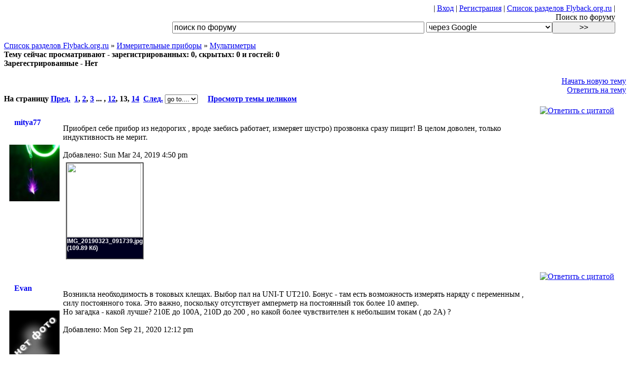

--- FILE ---
content_type: text/html; charset=cp1251
request_url: http://flyback.org.ru/viewtopic.php?t=5601&start=300&sid=86978382685d478c5a534f93d6974897
body_size: 11595
content:
<!DOCTYPE HTML PUBLIC "-//W3C//DTD HTML 4.01 Transitional//EN">
<html dir="ltr">
<head>
<meta http-equiv="Content-Type" content="text/html; charset=windows-1251">
<meta http-equiv="Content-Style-Type" content="text/css">
<meta http-equiv="Cache-Control" content="no-cache">
<link rel='shortcut icon' href='http://flyback.org.ru/favicon.ico' type='image/xicon' />
<script type="text/javascript" src="./templates/default/board.js"></script>


<link rel="top" href="./index.php?sid=5c0d3afa790a83316e7900dd73e826cb" title="Список разделов Flyback.org.ru" />
<link rel="search" href="./search.php?sid=5c0d3afa790a83316e7900dd73e826cb" title="Поиск" />
<link rel="help" href="./faq.php?sid=5c0d3afa790a83316e7900dd73e826cb" title="FAQ" />
<link rel="author" href="./memberlist.php?sid=5c0d3afa790a83316e7900dd73e826cb" title="Пользователи" />
<link rel="prev" href="viewtopic.php?t=5601&amp;view=previous&amp;sid=8e348b08c0117f6524bff0abffa351a1" title="Предыдущая тема" />
<link rel="next" href="viewtopic.php?t=5601&amp;view=next&amp;sid=8e348b08c0117f6524bff0abffa351a1" title="Следующая тема" />
<link rel="up" href="viewforum.php?f=39&amp;sid=8e348b08c0117f6524bff0abffa351a1" title="Измерительные приборы" />
<link rel="chapter forum" href="viewforum.php?f=27&amp;sid=8e348b08c0117f6524bff0abffa351a1" title="Схемы" />
<link rel="chapter forum" href="viewforum.php?f=28&amp;sid=8e348b08c0117f6524bff0abffa351a1" title="WIKI" />
<link rel="chapter forum" href="viewforum.php?f=31&amp;sid=8e348b08c0117f6524bff0abffa351a1" title="Книги" />
<link rel="chapter forum" href="viewforum.php?f=33&amp;sid=8e348b08c0117f6524bff0abffa351a1" title="Программы" />
<link rel="chapter forum" href="viewforum.php?f=11&amp;sid=8e348b08c0117f6524bff0abffa351a1" title="Flyback.org.ru" />
<link rel="chapter forum" href="viewforum.php?f=14&amp;sid=8e348b08c0117f6524bff0abffa351a1" title="Сайты пользователей" />
<link rel="chapter forum" href="viewforum.php?f=29&amp;sid=8e348b08c0117f6524bff0abffa351a1" title="Наши встречи" />
<link rel="chapter forum" href="viewforum.php?f=8&amp;sid=8e348b08c0117f6524bff0abffa351a1" title="<b>SGTC</b> Spark Gap Tesla Coil" />
<link rel="chapter forum" href="viewforum.php?f=9&amp;sid=8e348b08c0117f6524bff0abffa351a1" title="<b>SSTC</b> Solid State Tesla Coil" />
<link rel="chapter forum" href="viewforum.php?f=12&amp;sid=8e348b08c0117f6524bff0abffa351a1" title="<b>VTTC</b> Vacuum Tube Tesla Coil" />
<link rel="chapter forum" href="viewforum.php?f=25&amp;sid=8e348b08c0117f6524bff0abffa351a1" title="Прочие виды катушек (OLTC, MARX-based TC и т.п.)" />
<link rel="chapter forum" href="viewforum.php?f=19&amp;sid=8e348b08c0117f6524bff0abffa351a1" title="Ламповые преобразователи" />
<link rel="chapter forum" href="viewforum.php?f=3&amp;sid=8e348b08c0117f6524bff0abffa351a1" title="Мостовые транзисторные преобразователи" />
<link rel="chapter forum" href="viewforum.php?f=21&amp;sid=8e348b08c0117f6524bff0abffa351a1" title="Полумостовые схемы" />
<link rel="chapter forum" href="viewforum.php?f=22&amp;sid=8e348b08c0117f6524bff0abffa351a1" title="Двухтактные транзисторные преобразователи" />
<link rel="chapter forum" href="viewforum.php?f=23&amp;sid=8e348b08c0117f6524bff0abffa351a1" title="Однотактные и автогенераторные схемы" />
<link rel="chapter forum" href="viewforum.php?f=20&amp;sid=8e348b08c0117f6524bff0abffa351a1" title="Импульсные DC девайсы" />
<link rel="chapter forum" href="viewforum.php?f=24&amp;sid=8e348b08c0117f6524bff0abffa351a1" title="Компоненты схем и общие вопросы построения трансформаторных hv-источников" />
<link rel="chapter forum" href="viewforum.php?f=35&amp;sid=8e348b08c0117f6524bff0abffa351a1" title="Электромагнитные девайсы" />
<link rel="chapter forum" href="viewforum.php?f=36&amp;sid=8e348b08c0117f6524bff0abffa351a1" title="Оптика" />
<link rel="chapter forum" href="viewforum.php?f=37&amp;sid=8e348b08c0117f6524bff0abffa351a1" title="Ионизирующие излучения" />
<link rel="chapter forum" href="viewforum.php?f=34&amp;sid=8e348b08c0117f6524bff0abffa351a1" title="ТЕХНИКА БЕЗОПАСНОСТИ" />
<link rel="chapter forum" href="viewforum.php?f=26&amp;sid=8e348b08c0117f6524bff0abffa351a1" title="Учебная часть им. тов. Чайникова" />
<link rel="chapter forum" href="viewforum.php?f=7&amp;sid=8e348b08c0117f6524bff0abffa351a1" title="Плазма, разряды, искры" />
<link rel="chapter forum" href="viewforum.php?f=10&amp;sid=8e348b08c0117f6524bff0abffa351a1" title="Практическое применение HV" />
<link rel="chapter forum" href="viewforum.php?f=13&amp;sid=8e348b08c0117f6524bff0abffa351a1" title="Мат. каф." />
<link rel="chapter forum" href="viewforum.php?f=1&amp;sid=8e348b08c0117f6524bff0abffa351a1" title="Детали" />
<link rel="chapter forum" href="viewforum.php?f=38&amp;sid=8e348b08c0117f6524bff0abffa351a1" title="Технологии" />
<link rel="chapter forum" href="viewforum.php?f=39&amp;sid=8e348b08c0117f6524bff0abffa351a1" title="Измерительные приборы" />
<link rel="chapter forum" href="viewforum.php?f=18&amp;sid=8e348b08c0117f6524bff0abffa351a1" title="Купля / продажа" />
<link rel="chapter forum" href="viewforum.php?f=17&amp;sid=8e348b08c0117f6524bff0abffa351a1" title="не HV" />
<link rel="chapter forum" href="viewforum.php?f=4&amp;sid=8e348b08c0117f6524bff0abffa351a1" title="А вам слабо?  (Самые странные девайсы и безбашенные идеи)" />
<link rel="chapter forum" href="viewforum.php?f=32&amp;sid=8e348b08c0117f6524bff0abffa351a1" title="Лженаука" />
<link rel="chapter forum" href="viewforum.php?f=6&amp;sid=8e348b08c0117f6524bff0abffa351a1" title="Курилка" />

<title>Мультиметры - Flyback.org.ru</title>
<link rel="stylesheet" href="./templates/default/default.css?v=Текущее время Thu Jan 15, 2026 4:47 am" type="text/css">
<style type="text/css">
<!--
th, td.th, td.spacerow	{ background-image: url(./templates/default/images/bg_cat.gif); }
td.th2	{ background-image: url(./templates/default/images/bg_cat2.gif); }
td.cat,td.catHead,td.catSides,td.catLeft,td.catRight,td.catBottom, td.row4	{ background-image: url(./templates/default/images/bg_cat4.gif); }

/* Import the fancy styles for IE only (NS4.x doesn't use the @import function) */
@import url("./templates/default/formIE.css");
-->
</style>


<script language="javascript" type="text/javascript">
<!--
var PreloadFlag = false;
var expDays = 90;
var exp = new Date();
var tmp = '';
var tmp_counter = 0;
var tmp_open = 0;

exp.setTime(exp.getTime() + (expDays*24*60*60*1000));

function changeImages()
{
	if (document.images)
	{
		for (var i=0; i<changeImages.arguments.length; i+=2)
		{
			document[changeImages.arguments[i]].src = changeImages.arguments[i+1];
		}
	}
}

function newImage(arg)
{
	if (document.images)
	{
		rslt = new Image();
		rslt.src = arg;
		return rslt;
	}
}

function PreloadImages()
{
	if (document.images)
	{
		// preload all rollover images
		img0 = newImage('./templates/default/images/lang_english/btn_login_on.gif');
		img1 = newImage('./templates/default/images/lang_english/btn_register_on.gif');
		img6 = newImage('./templates/default/images/lang_english/btn_faq_on.gif');
		img7 = newImage('./templates/default/images/lang_english/btn_search_on.gif');
		img8 = newImage('./templates/default/images/lang_english/btn_users_on.gif');
		img9 = newImage('./templates/default/images/lang_english/btn_index_on.gif');
		img10 = newImage('./templates/default/images/lang_english/btn_jab_on.gif');
		PreloadFlag = true;
	}
	return true;
}


function SetCookie(name, value)
{
	var argv = SetCookie.arguments;
	var argc = SetCookie.arguments.length;
	var expires = (argc > 2) ? argv[2] : null;
	var path = (argc > 3) ? argv[3] : null;
	var domain = (argc > 4) ? argv[4] : null;
	var secure = (argc > 5) ? argv[5] : false;
	document.cookie = name + "=" + escape(value) +
		((expires == null) ? "" : ("; expires=" + expires.toGMTString())) +
		((path == null) ? "" : ("; path=" + path)) +
		((domain == null) ? "" : ("; domain=" + domain)) +
		((secure == true) ? "; secure" : "");
}

function getCookieVal(offset)
{
	var endstr = document.cookie.indexOf(";",offset);
	if (endstr == -1)
	{
		endstr = document.cookie.length;
	}
	return unescape(document.cookie.substring(offset, endstr));
}

function GetCookie(name)
{
	var arg = name + "=";
	var alen = arg.length;
	var clen = document.cookie.length;
	var i = 0;
	while (i < clen)
	{
		var j = i + alen;
		if (document.cookie.substring(i, j) == arg)
			return getCookieVal(j);
		i = document.cookie.indexOf(" ", i) + 1;
		if (i == 0)
			break;
	}
	return null;
}

function ShowHide(id1, id2, id3)
{
	var res = expMenu(id1);
	if (id2 != '') expMenu(id2);
	if (id3 != '') SetCookie(id3, res, exp);
}

function expMenu(id)
{
	var itm = null;
	if (document.getElementById)
	{
		itm = document.getElementById(id);
	}
	else if (document.all)
	{
		itm = document.all[id];
	}
	else if (document.layers)
	{
		itm = document.layers[id];
	}
	if (!itm)
	{
		// do nothing
	}
	else if (itm.style)
	{
		if (itm.style.display == "none")
		{
			itm.style.display = "";
			return 1;
		}
		else
		{
			itm.style.display = "none";
			return 2;
		}
	}
	else
	{
		itm.visibility = "show";
		return 1;
	}
}

//-->
</script>



</head>
<body>
<div style="width:97vw; text-align:center;" class="subtitle"></div>

	<div class="forumlink" style="width:97vw; text-align:right;">|
			<a title="Вход" href="login.php?sid=8e348b08c0117f6524bff0abffa351a1" >Вход</a> |
			<a title="Регистрация" href="user.php?mode=register&amp;sid=8e348b08c0117f6524bff0abffa351a1" >Регистрация</a> |
			<a title="Список разделов Flyback.org.ru" href="index.php?sid=8e348b08c0117f6524bff0abffa351a1">Список разделов Flyback.org.ru</a> |
<br>
Поиск по форуму<br>
<SCRIPT Language=JavaScript >
 function doClear(theText) { if (theText.value == theText.defaultValue) { theText.value = "" } }
 function doDefault(theText) { if (theText.value == "") { theText.value = theText.defaultValue } }
 </script>
<form action="search_wrap.php" method="post">
<input type=text name="sql" value="поиск по форуму" style="width:40vw;font-size:12pt;" onFocus="doClear(this)" onBlur="doDefault(this)">
<select name="type" size=1 style="width:20vw;size:12pt;font-size:12pt;">
<option value="google" selected>через Google</option>
<option value="standart">встроеный, полнотекстовой</option>
<input type=submit style="width:10vw;font-size:12pt;"value=">>">
</select>
</form>
</div>


	<div align=center class="subtitle"></div>
	  <a href="index.php?sid=8e348b08c0117f6524bff0abffa351a1" class="forumlink">Список разделов Flyback.org.ru</a>
	  &raquo; <a href="viewforum.php?f=39&amp;sid=8e348b08c0117f6524bff0abffa351a1" class="forumlink">Измерительные приборы</a>
	  &raquo; <a class="forumlink" href="viewtopic.php?t=5601&amp;start=300&amp;postdays=0&amp;postorder=asc&amp;highlight=&amp;sid=8e348b08c0117f6524bff0abffa351a1">Мультиметры</a></span>
	  <!-- Start add - Topic in Who is online MOD -->
<span class="genmedgray"><b><br/>Тему сейчас просматривают - зарегистрированных: 0, скрытых: 0 и гостей: 0<br/>Зарегестрированные - Нет</b></span></td>
<!-- End add - Topic in Who is online MOD -->
	 <div style="width:97wv;text-align:right;" class="forumlink">
	 
	 <br>
	<a href="posting.php?mode=newtopic&amp;f=39&amp;sid=8e348b08c0117f6524bff0abffa351a1">Начать новую тему</a><br>
	<a href="posting.php?mode=reply&amp;t=5601&amp;sid=8e348b08c0117f6524bff0abffa351a1">Ответить на тему</a>
	</div>

<div class="nav" align="left"><b>На страницу  <a href="viewtopic.php?t=5601&amp;postdays=0&amp;postorder=asc&amp;start=275&amp;sid=8e348b08c0117f6524bff0abffa351a1">Пред.</a>&nbsp;&nbsp;<a href="viewtopic.php?t=5601&amp;postdays=0&amp;postorder=asc&amp;start=0&amp;sid=8e348b08c0117f6524bff0abffa351a1">1</a>, <a href="viewtopic.php?t=5601&amp;postdays=0&amp;postorder=asc&amp;start=25&amp;sid=8e348b08c0117f6524bff0abffa351a1">2</a>, <a href="viewtopic.php?t=5601&amp;postdays=0&amp;postorder=asc&amp;start=50&amp;sid=8e348b08c0117f6524bff0abffa351a1">3</a> ... , <a href="viewtopic.php?t=5601&amp;postdays=0&amp;postorder=asc&amp;start=275&amp;sid=8e348b08c0117f6524bff0abffa351a1">12</a>, <b>13</b>, <a href="viewtopic.php?t=5601&amp;postdays=0&amp;postorder=asc&amp;start=325&amp;sid=8e348b08c0117f6524bff0abffa351a1">14</a>&nbsp;&nbsp;<a href="viewtopic.php?t=5601&amp;postdays=0&amp;postorder=asc&amp;start=325&amp;sid=8e348b08c0117f6524bff0abffa351a1">След.</a>
        <select onChange="if (this.selectedIndex > 0) document.location.href=this.options[this.selectedIndex].value">
        
        <option>go to.... <option value=viewtopic.php?t=5601&amp;postdays=0&amp;postorder=asc&amp;start=0&amp;sid=8e348b08c0117f6524bff0abffa351a1>1<option value=viewtopic.php?t=5601&amp;postdays=0&amp;postorder=asc&amp;start=25&amp;sid=8e348b08c0117f6524bff0abffa351a1>2<option value=viewtopic.php?t=5601&amp;postdays=0&amp;postorder=asc&amp;start=50&amp;sid=8e348b08c0117f6524bff0abffa351a1>3<option value=viewtopic.php?t=5601&amp;postdays=0&amp;postorder=asc&amp;start=75&amp;sid=8e348b08c0117f6524bff0abffa351a1>4<option value=viewtopic.php?t=5601&amp;postdays=0&amp;postorder=asc&amp;start=100&amp;sid=8e348b08c0117f6524bff0abffa351a1>5<option value=viewtopic.php?t=5601&amp;postdays=0&amp;postorder=asc&amp;start=125&amp;sid=8e348b08c0117f6524bff0abffa351a1>6<option value=viewtopic.php?t=5601&amp;postdays=0&amp;postorder=asc&amp;start=150&amp;sid=8e348b08c0117f6524bff0abffa351a1>7<option value=viewtopic.php?t=5601&amp;postdays=0&amp;postorder=asc&amp;start=175&amp;sid=8e348b08c0117f6524bff0abffa351a1>8<option value=viewtopic.php?t=5601&amp;postdays=0&amp;postorder=asc&amp;start=200&amp;sid=8e348b08c0117f6524bff0abffa351a1>9<option value=viewtopic.php?t=5601&amp;postdays=0&amp;postorder=asc&amp;start=225&amp;sid=8e348b08c0117f6524bff0abffa351a1>10<option value=viewtopic.php?t=5601&amp;postdays=0&amp;postorder=asc&amp;start=250&amp;sid=8e348b08c0117f6524bff0abffa351a1>11<option value=viewtopic.php?t=5601&amp;postdays=0&amp;postorder=asc&amp;start=275&amp;sid=8e348b08c0117f6524bff0abffa351a1>12<option value=viewtopic.php?t=5601&amp;postdays=0&amp;postorder=asc&amp;start=300&amp;sid=8e348b08c0117f6524bff0abffa351a1>13<option value=viewtopic.php?t=5601&amp;postdays=0&amp;postorder=asc&amp;start=325&amp;sid=8e348b08c0117f6524bff0abffa351a1>14</select> &nbsp;&nbsp;&nbsp; <a href=viewtopic_all.php?t=5601>Просмотр темы целиком</a></b></div>

<a name=""></a><span class="cattitle"></span>

<div class="subtitle"></div>
<div class="forumline" style="width:97vw; border:solid 2px white;"><!-- main table start -->
<table width=100%><tr><td>
<!-- left row table start -->

<div style="float:right;width:90wv;"><a onmouseover="javascript:copyQ('mitya77');" href="javascript:pasteQ();"><img src="templates/default/images/lang_english/icon_quote.gif" alt="Ответить с цитатой" title="Ответить с цитатой" border="0" /></a>    
<!-- Start add - Yellow card admin MOD -->
<form method="POST" action="card.php?sid=8e348b08c0117f6524bff0abffa351a1"></form>
<!-- End add - Yellow card admin MOD -->
 <a href=viewtopic.php?p=4354686&amp;sid=8e348b08c0117f6524bff0abffa351a1#4354686><img src="templates/default/images/icon_minipost.gif" width="33" height="16" border=0></a></div><br>

<table align=left cellpadding=2pt style="border:2px solid white;"<tr><td>
<span class="name"><img align="absmiddle"  width=10 src="./templates/default/images/lang_english/icon_offline.gif"><b><a style="text-decoration:none;"  href="user.php?mode=viewprofile&amp;u=6536&amp;sid=8e348b08c0117f6524bff0abffa351a1">mitya77</a> </b><br /><font color=red><b></b></font></span>
				<span class="postdetails">&nbsp</span><br>
				<span class="postdetails"><br><img style="width:8vw;" src="images/avatars/67964250652b6dc48afd12.jpg" alt="" border="0" /></span>
</td></tr></table>
<br>
			
		    	<a name="4354686"></a>
			Приобрел себе прибор  из недорогих , вроде заебись работает, измеряет шустро) прозвонка сразу пищит! В целом доволен, только индуктивность не мерит.</span><br>

		<!-- right top row table end -->
<!-- right bottom row start -->
<span class="genmedgray"><br>Добавлено: Sun Mar 24, 2019 4:50 pm</span>
<style type="text/css">
<!--
td.attachrow		{ font: normal 11px Verdana, Arial, Helvetica, sans-serif; color : #; border-color : #; }
td.attachheader     { font: normal 11px Verdana, Arial, Helvetica, sans-serif; color : #; border-color : #; background-color: #; }
table.attachtable	{ font: normal 12px Verdana, Arial, Helvetica, sans-serif; color : #; border-color : #;	border-collapse : collapse; }
-->
</style>

<table border=0 cellspacing=5><tr>
	<td align="center" valign="center">
	 <table  width=10 border="2" cellpadding="0" cellspacing="0" class="attachtable">
	  <tr><td>
           <a href="./download.php?id=72763&amp;sid=8e348b08c0117f6524bff0abffa351a1" target="_blank">
	   <img src="http://storage.flyback.org.ru/files/thumbs/t_img_20190323_091739_183.jpg" border="0" width="150"/>
	   </a>
	  </td></tr>
	  <tr><td bgcolor=#000020><font color=white>
	   <b>IMG_20190323_091739.jpg (109.89 Кб)</b><br>
	   <i></i><br>
	  </td></tr>
	 </table>

	</td>
	

</tr></table>
<table border=0 cellspacing=5><tr>
</tr></table>

		<!-- right bottom row end -->


</td></tr></table>
</div>
<div class="subtitle"></div>
<div class="forumline" style="width:97vw; border:solid 2px white;"><!-- main table start -->
<table width=100%><tr><td>
<!-- left row table start -->

<div style="float:right;width:90wv;"><a onmouseover="javascript:copyQ('Evan');" href="javascript:pasteQ();"><img src="templates/default/images/lang_english/icon_quote.gif" alt="Ответить с цитатой" title="Ответить с цитатой" border="0" /></a>    
<!-- Start add - Yellow card admin MOD -->
<form method="POST" action="card.php?sid=8e348b08c0117f6524bff0abffa351a1"></form>
<!-- End add - Yellow card admin MOD -->
 <a href=viewtopic.php?p=4382515&amp;sid=8e348b08c0117f6524bff0abffa351a1#4382515><img src="templates/default/images/icon_minipost.gif" width="33" height="16" border=0></a></div><br>

<table align=left cellpadding=2pt style="border:2px solid white;"<tr><td>
<span class="name"><img align="absmiddle"  width=10 src="./templates/default/images/lang_english/icon_offline.gif"><b><a style="text-decoration:none;"  href="user.php?mode=viewprofile&amp;u=6904&amp;sid=8e348b08c0117f6524bff0abffa351a1">Evan</a> </b><br /><font color=red><b></b></font></span>
				<span class="postdetails">&nbsp</span><br>
				<span class="postdetails"><br><img src=images/avatars/avatar.jpg style="width:8vw;"></span>
</td></tr></table>
<br>
			
		    	<a name="4382515"></a>
			Возникла необходимость в токовых клещах. Выбор пал на UNI-T UT210. Бонус - там есть возможность измерять наряду с переменным , силу постоянного тока. Это важно, поскольку отсутствует амперметр на постоянный ток более 10 ампер.
<br />
Но загадка - какой лучше? 210Е до 100А, 210D до 200 , но какой более чувствителен к небольшим токам ( до 2А) ?</span><br>

		<!-- right top row table end -->
<!-- right bottom row start -->
<span class="genmedgray"><br>Добавлено: Mon Sep 21, 2020 12:12 pm</span>
<style type="text/css">
<!--
td.attachrow		{ font: normal 11px Verdana, Arial, Helvetica, sans-serif; color : #; border-color : #; }
td.attachheader     { font: normal 11px Verdana, Arial, Helvetica, sans-serif; color : #; border-color : #; background-color: #; }
table.attachtable	{ font: normal 12px Verdana, Arial, Helvetica, sans-serif; color : #; border-color : #;	border-collapse : collapse; }
-->
</style>


		<!-- right bottom row end -->


</td></tr></table>
</div>
<div class="subtitle"></div>
<div class="forumline" style="width:97vw; border:solid 2px white;"><!-- main table start -->
<table width=100%><tr><td>
<!-- left row table start -->

<div style="float:right;width:90wv;"><a onmouseover="javascript:copyQ('Ivani');" href="javascript:pasteQ();"><img src="templates/default/images/lang_english/icon_quote.gif" alt="Ответить с цитатой" title="Ответить с цитатой" border="0" /></a>    
<!-- Start add - Yellow card admin MOD -->
<form method="POST" action="card.php?sid=8e348b08c0117f6524bff0abffa351a1"></form>
<!-- End add - Yellow card admin MOD -->
 <a href=viewtopic.php?p=4382520&amp;sid=8e348b08c0117f6524bff0abffa351a1#4382520><img src="templates/default/images/icon_minipost.gif" width="33" height="16" border=0></a></div><br>

<table align=left cellpadding=2pt style="border:2px solid white;"<tr><td>
<span class="name"><img align="absmiddle"  width=10 src="./templates/default/images/lang_english/icon_offline.gif"><b><a style="text-decoration:none;"  href="user.php?mode=viewprofile&amp;u=6552&amp;sid=8e348b08c0117f6524bff0abffa351a1">Ivani</a> </b><br /><font color=red><b></b></font></span>
				<span class="postdetails">&nbsp</span><br>
				<span class="postdetails"><br><img src=images/avatars/avatar.jpg style="width:8vw;"></span>
</td></tr></table>
<br>
			
		    	<a name="4382520"></a>
			У UT210E есть предел 2А и прозвонка быстрая 
<br />
<object width="320" height="240"><param name="movie" value="http://www.youtube.com/v/ipez_QSX3WU?fs=1&amp;hl=ru_RU&amp;rel=0&amp;color1=0x006699&amp;color2=0x54abd6"></param><param name="allowFullScreen" value="true"></param><param name="allowscriptaccess" value="always"></param><embed src="http://www.youtube.com/v/ipez_QSX3WU?fs=1&amp;hl=ru_RU&amp;rel=0&amp;color1=0x006699&amp;color2=0x54abd6" type="application/x-shockwave-flash" allowscriptaccess="always" allowfullscreen="true" width="320" height="240"></embed></object></span><br>

		<!-- right top row table end -->
<!-- right bottom row start -->
<span class="genmedgray"><br>Добавлено: Mon Sep 21, 2020 1:30 pm</span>
<style type="text/css">
<!--
td.attachrow		{ font: normal 11px Verdana, Arial, Helvetica, sans-serif; color : #; border-color : #; }
td.attachheader     { font: normal 11px Verdana, Arial, Helvetica, sans-serif; color : #; border-color : #; background-color: #; }
table.attachtable	{ font: normal 12px Verdana, Arial, Helvetica, sans-serif; color : #; border-color : #;	border-collapse : collapse; }
-->
</style>


		<!-- right bottom row end -->


</td></tr></table>
</div>
<div class="subtitle"></div>
<div class="forumline" style="width:97vw; border:solid 2px white;"><!-- main table start -->
<table width=100%><tr><td>
<!-- left row table start -->

<div style="float:right;width:90wv;"><a onmouseover="javascript:copyQ('Электромонтёр');" href="javascript:pasteQ();"><img src="templates/default/images/lang_english/icon_quote.gif" alt="Ответить с цитатой" title="Ответить с цитатой" border="0" /></a>    
<!-- Start add - Yellow card admin MOD -->
<form method="POST" action="card.php?sid=8e348b08c0117f6524bff0abffa351a1"></form>
<!-- End add - Yellow card admin MOD -->
 <a href=viewtopic.php?p=4409727&amp;sid=8e348b08c0117f6524bff0abffa351a1#4409727><img src="templates/default/images/icon_minipost.gif" width="33" height="16" border=0></a></div><br>

<table align=left cellpadding=2pt style="border:2px solid white;"<tr><td>
<span class="name"><img align="absmiddle"  width=10 src="./templates/default/images/lang_english/icon_offline.gif"><b><a style="text-decoration:none;"  href="user.php?mode=viewprofile&amp;u=7015&amp;sid=8e348b08c0117f6524bff0abffa351a1">Электромонтёр</a> </b><br /><font color=red><b></b></font></span>
				<span class="postdetails">Экспериментатор</span><br>
				<span class="postdetails"><br><img style="width:8vw;" src="images/avatars/8154708635ddac3c6d96cb.png" alt="" border="0" /></span>
</td></tr></table>
<br>
			
		    	<a name="4409727"></a>
			Только недавно обратил внимание, что многие мультиметры начинают врать на переменке свыше килогерца. И да, в паспорте написано 40-400Гц, 40-1000Гц. А эээ... даже совковые цешки до 10кГц могли мерять, хоть и с 10%. Я-то думал, наука вперёд ушла в массовой измериловке, а выходит есть признаки деградации...
<br />

<br />
Чем сейчас можно напряжение до 600В переменки пик-пик с частотами до хотя бы 50 кГц из мультиметров померить? Ну чтоб с не сильно хищной стоимостью?</span><br>

		<!-- right top row table end -->
<!-- right bottom row start -->
<span class="genmedgray"><br>Добавлено: Wed Jan 05, 2022 9:35 pm</span>
<style type="text/css">
<!--
td.attachrow		{ font: normal 11px Verdana, Arial, Helvetica, sans-serif; color : #; border-color : #; }
td.attachheader     { font: normal 11px Verdana, Arial, Helvetica, sans-serif; color : #; border-color : #; background-color: #; }
table.attachtable	{ font: normal 12px Verdana, Arial, Helvetica, sans-serif; color : #; border-color : #;	border-collapse : collapse; }
-->
</style>


		<!-- right bottom row end -->


</td></tr></table>
</div>
<div class="subtitle"></div>
<div class="forumline" style="width:97vw; border:solid 2px white;"><!-- main table start -->
<table width=100%><tr><td>
<!-- left row table start -->

<div style="float:right;width:90wv;"><a onmouseover="javascript:copyQ('Behram');" href="javascript:pasteQ();"><img src="templates/default/images/lang_english/icon_quote.gif" alt="Ответить с цитатой" title="Ответить с цитатой" border="0" /></a>    
<!-- Start add - Yellow card admin MOD -->
<form method="POST" action="card.php?sid=8e348b08c0117f6524bff0abffa351a1"></form>
<!-- End add - Yellow card admin MOD -->
 <a href=viewtopic.php?p=4409729&amp;sid=8e348b08c0117f6524bff0abffa351a1#4409729><img src="templates/default/images/icon_minipost.gif" width="33" height="16" border=0></a></div><br>

<table align=left cellpadding=2pt style="border:2px solid white;"<tr><td>
<span class="name"><img align="absmiddle"  width=10 src="./templates/default/images/lang_english/icon_offline.gif"><b><a style="text-decoration:none;"  href="user.php?mode=viewprofile&amp;u=6654&amp;sid=8e348b08c0117f6524bff0abffa351a1">Behram</a> </b><br /><font color=red><b></b></font></span>
				<span class="postdetails">&nbsp</span><br>
				<span class="postdetails"><br><img style="width:8vw;" src="images/avatars/9606640695443fab90853f.gif" alt="" border="0" /></span>
</td></tr></table>
<br>
			
		    	<a name="4409729"></a>
			<span class="quote"><b>Электромонтёр писал(а):</b><br></span><span class="quote">начинают врать на переменке свыше килогерца</span>
<br />
В общем-то у мультиметров искусственно ограничивается полоса пропускания, возможно это связано с особенностями труРМС вычислений.
<br />
Мой UT71E имеет более широкую полосу пропускания.
<br />
А у Браймена БМ235 полоса ограничена 440 Гц.</span><br>

		<!-- right top row table end -->
<!-- right bottom row start -->
<span class="genmedgray"><br>Добавлено: Wed Jan 05, 2022 10:40 pm</span>
<style type="text/css">
<!--
td.attachrow		{ font: normal 11px Verdana, Arial, Helvetica, sans-serif; color : #; border-color : #; }
td.attachheader     { font: normal 11px Verdana, Arial, Helvetica, sans-serif; color : #; border-color : #; background-color: #; }
table.attachtable	{ font: normal 12px Verdana, Arial, Helvetica, sans-serif; color : #; border-color : #;	border-collapse : collapse; }
-->
</style>

<table border=0 cellspacing=5><tr>
	<td align="center" valign="center">
	 <table  width=10 border="2" cellpadding="0" cellspacing="0" class="attachtable">
	  <tr><td>
           <a href="./download.php?id=79372&amp;sid=8e348b08c0117f6524bff0abffa351a1" target="_blank">
	   <img src="http://storage.flyback.org.ru/files/thumbs/t__2022_01_05_213620_121.jpg" border="0" width="150"/>
	   </a>
	  </td></tr>
	  <tr><td bgcolor=#000020><font color=white>
	   <b> 2022-01-05 213620.jpg (58.18 Кб)</b><br>
	   <i></i><br>
	  </td></tr>
	 </table>

	</td>
	

</tr></table>
<table border=0 cellspacing=5><tr>
</tr></table>

		<!-- right bottom row end -->


</td></tr></table>
</div>
<div class="subtitle"></div>
<div class="forumline" style="width:97vw; border:solid 2px white;"><!-- main table start -->
<table width=100%><tr><td>
<!-- left row table start -->

<div style="float:right;width:90wv;"><a onmouseover="javascript:copyQ('N1X');" href="javascript:pasteQ();"><img src="templates/default/images/lang_english/icon_quote.gif" alt="Ответить с цитатой" title="Ответить с цитатой" border="0" /></a>    
<!-- Start add - Yellow card admin MOD -->
<form method="POST" action="card.php?sid=8e348b08c0117f6524bff0abffa351a1"></form>
<!-- End add - Yellow card admin MOD -->
 <a href=viewtopic.php?p=4409731&amp;sid=8e348b08c0117f6524bff0abffa351a1#4409731><img src="templates/default/images/icon_minipost.gif" width="33" height="16" border=0></a></div><br>

<table align=left cellpadding=2pt style="border:2px solid white;"<tr><td>
<span class="name"><img align="absmiddle"  width=10 src="./templates/default/images/lang_english/icon_offline.gif"><b><a style="text-decoration:none;"  href="user.php?mode=viewprofile&amp;u=1313&amp;sid=8e348b08c0117f6524bff0abffa351a1">N1X</a> </b><br /><font color=red><b></b></font></span>
				<span class="postdetails">&nbsp</span><br>
				<span class="postdetails"><br><img style="width:8vw;" src="images/avatars/14024743944add5c77be794.jpg" alt="" border="0" /></span>
</td></tr></table>
<br>
			
		    	<a name="4409731"></a>
			Ну так потому что он труэрэмэс =)
<br />
Чип делает выборки с определенной частотой и считает. Если ему полосу не срезать то выше найквиста начнется наложение спектра и будет он погоду на марсе показывать...</span><br>

		<!-- right top row table end -->
<!-- right bottom row start -->
<span class="genmedgray"><br>Добавлено: Wed Jan 05, 2022 10:53 pm</span>
<style type="text/css">
<!--
td.attachrow		{ font: normal 11px Verdana, Arial, Helvetica, sans-serif; color : #; border-color : #; }
td.attachheader     { font: normal 11px Verdana, Arial, Helvetica, sans-serif; color : #; border-color : #; background-color: #; }
table.attachtable	{ font: normal 12px Verdana, Arial, Helvetica, sans-serif; color : #; border-color : #;	border-collapse : collapse; }
-->
</style>


		<!-- right bottom row end -->


</td></tr></table>
</div>
<div class="subtitle"></div>
<div class="forumline" style="width:97vw; border:solid 2px white;"><!-- main table start -->
<table width=100%><tr><td>
<!-- left row table start -->

<div style="float:right;width:90wv;"><a onmouseover="javascript:copyQ('Electricman');" href="javascript:pasteQ();"><img src="templates/default/images/lang_english/icon_quote.gif" alt="Ответить с цитатой" title="Ответить с цитатой" border="0" /></a>    
<!-- Start add - Yellow card admin MOD -->
<form method="POST" action="card.php?sid=8e348b08c0117f6524bff0abffa351a1"></form>
<!-- End add - Yellow card admin MOD -->
 <a href=viewtopic.php?p=4409736&amp;sid=8e348b08c0117f6524bff0abffa351a1#4409736><img src="templates/default/images/icon_minipost.gif" width="33" height="16" border=0></a></div><br>

<table align=left cellpadding=2pt style="border:2px solid white;"<tr><td>
<span class="name"><img align="absmiddle"  width=10 src="./templates/default/images/lang_english/icon_offline.gif"><b><a style="text-decoration:none;"  href="user.php?mode=viewprofile&amp;u=3806&amp;sid=8e348b08c0117f6524bff0abffa351a1">Electricman</a> </b><br /><font color=red><b></b></font></span>
				<span class="postdetails">Бес заземления</span><br>
				<span class="postdetails"><br><img style="width:8vw;" src="images/avatars/3806.jpg" alt="" border="0" /></span>
</td></tr></table>
<br>
			
		    	<a name="4409736"></a>
			Я более-менее достоверно измерял 100кГц переменку с помощью в7-46, он до 750В на такой частоте измеряет. Но у него аналоговый преобразователь. <img src="images/smiles/smile_mini2.gif" alt="Smile" border="0" /></span><br>

		<!-- right top row table end -->
<!-- right bottom row start -->
<span class="genmedgray"><br>Добавлено: Wed Jan 05, 2022 11:26 pm</span>
<style type="text/css">
<!--
td.attachrow		{ font: normal 11px Verdana, Arial, Helvetica, sans-serif; color : #; border-color : #; }
td.attachheader     { font: normal 11px Verdana, Arial, Helvetica, sans-serif; color : #; border-color : #; background-color: #; }
table.attachtable	{ font: normal 12px Verdana, Arial, Helvetica, sans-serif; color : #; border-color : #;	border-collapse : collapse; }
-->
</style>


		<!-- right bottom row end -->


</td></tr></table>
</div>
<div class="subtitle"></div>
<div class="forumline" style="width:97vw; border:solid 2px white;"><!-- main table start -->
<table width=100%><tr><td>
<!-- left row table start -->

<div style="float:right;width:90wv;"><a onmouseover="javascript:copyQ('Электромонтёр');" href="javascript:pasteQ();"><img src="templates/default/images/lang_english/icon_quote.gif" alt="Ответить с цитатой" title="Ответить с цитатой" border="0" /></a>    
<!-- Start add - Yellow card admin MOD -->
<form method="POST" action="card.php?sid=8e348b08c0117f6524bff0abffa351a1"></form>
<!-- End add - Yellow card admin MOD -->
 <a href=viewtopic.php?p=4411160&amp;sid=8e348b08c0117f6524bff0abffa351a1#4411160><img src="templates/default/images/icon_minipost.gif" width="33" height="16" border=0></a></div><br>

<table align=left cellpadding=2pt style="border:2px solid white;"<tr><td>
<span class="name"><img align="absmiddle"  width=10 src="./templates/default/images/lang_english/icon_offline.gif"><b><a style="text-decoration:none;"  href="user.php?mode=viewprofile&amp;u=7015&amp;sid=8e348b08c0117f6524bff0abffa351a1">Электромонтёр</a> </b><br /><font color=red><b></b></font></span>
				<span class="postdetails">Экспериментатор</span><br>
				<span class="postdetails"><br><img style="width:8vw;" src="images/avatars/8154708635ddac3c6d96cb.png" alt="" border="0" /></span>
</td></tr></table>
<br>
			
		    	<a name="4411160"></a>
			<span class="quote"><b>Behram писал(а):</b><br></span><span class="quote">Мой UT71E имеет более широкую полосу пропускания. </span>
<br />

<br />
Благодарю за совет, раскошелился на UT70C. Заявленная полоса до 100кГц, но адекватно меряет переменку до 250кГц. Но частотомер там до 20МГц всего.</span><br>

		<!-- right top row table end -->
<!-- right bottom row start -->
<span class="genmedgray"><br>Добавлено: Sat Jan 29, 2022 7:19 pm</span>
<style type="text/css">
<!--
td.attachrow		{ font: normal 11px Verdana, Arial, Helvetica, sans-serif; color : #; border-color : #; }
td.attachheader     { font: normal 11px Verdana, Arial, Helvetica, sans-serif; color : #; border-color : #; background-color: #; }
table.attachtable	{ font: normal 12px Verdana, Arial, Helvetica, sans-serif; color : #; border-color : #;	border-collapse : collapse; }
-->
</style>


		<!-- right bottom row end -->


</td></tr></table>
</div>
<div class="subtitle"></div>
<div class="forumline" style="width:97vw; border:solid 2px white;"><!-- main table start -->
<table width=100%><tr><td>
<!-- left row table start -->

<div style="float:right;width:90wv;"><a onmouseover="javascript:copyQ('N1X');" href="javascript:pasteQ();"><img src="templates/default/images/lang_english/icon_quote.gif" alt="Ответить с цитатой" title="Ответить с цитатой" border="0" /></a>    
<!-- Start add - Yellow card admin MOD -->
<form method="POST" action="card.php?sid=8e348b08c0117f6524bff0abffa351a1"></form>
<!-- End add - Yellow card admin MOD -->
 <a href=viewtopic.php?p=4411170&amp;sid=8e348b08c0117f6524bff0abffa351a1#4411170><img src="templates/default/images/icon_minipost.gif" width="33" height="16" border=0></a></div><br>

<table align=left cellpadding=2pt style="border:2px solid white;"<tr><td>
<span class="name"><img align="absmiddle"  width=10 src="./templates/default/images/lang_english/icon_offline.gif"><b><a style="text-decoration:none;"  href="user.php?mode=viewprofile&amp;u=1313&amp;sid=8e348b08c0117f6524bff0abffa351a1">N1X</a> </b><br /><font color=red><b></b></font></span>
				<span class="postdetails">&nbsp</span><br>
				<span class="postdetails"><br><img style="width:8vw;" src="images/avatars/14024743944add5c77be794.jpg" alt="" border="0" /></span>
</td></tr></table>
<br>
			
		    	<a name="4411170"></a>
			<span class="quote"><b>N1X писал(а):</b><br></span><span class="quote">
<br />

<br />
Ну так потому что он труэрэмэс =)
<br />
Чип делает выборки с определенной частотой и считает.</span>
<br />
Вот кстати неправда моя была, похоже. Наткнулся тут на видео по флюкам у Дэйва, думаю так не только у флюка: RMS считается таки аналоговым преобразователем.
<br />
Ссылка, кому интересно: <a href="https://youtu.be/X_1M3xgl4zo" target="_blank">https://youtu.be/X_1M3xgl4zo</a>
<br />
<span class="quote"><b>Электромонтёр писал(а):</b><br></span><span class="quote">раскошелился на UT70C</span>
<br />
Сколько обошелся?</span><br>

		<!-- right top row table end -->
<!-- right bottom row start -->
<span class="genmedgray"><br>Добавлено: Sun Jan 30, 2022 8:57 am</span>
<style type="text/css">
<!--
td.attachrow		{ font: normal 11px Verdana, Arial, Helvetica, sans-serif; color : #; border-color : #; }
td.attachheader     { font: normal 11px Verdana, Arial, Helvetica, sans-serif; color : #; border-color : #; background-color: #; }
table.attachtable	{ font: normal 12px Verdana, Arial, Helvetica, sans-serif; color : #; border-color : #;	border-collapse : collapse; }
-->
</style>


		<!-- right bottom row end -->


</td></tr></table>
</div>
<div class="subtitle"></div>
<div class="forumline" style="width:97vw; border:solid 2px white;"><!-- main table start -->
<table width=100%><tr><td>
<!-- left row table start -->

<div style="float:right;width:90wv;"><a onmouseover="javascript:copyQ('Электромонтёр');" href="javascript:pasteQ();"><img src="templates/default/images/lang_english/icon_quote.gif" alt="Ответить с цитатой" title="Ответить с цитатой" border="0" /></a>    
<!-- Start add - Yellow card admin MOD -->
<form method="POST" action="card.php?sid=8e348b08c0117f6524bff0abffa351a1"></form>
<!-- End add - Yellow card admin MOD -->
 <a href=viewtopic.php?p=4411177&amp;sid=8e348b08c0117f6524bff0abffa351a1#4411177><img src="templates/default/images/icon_minipost.gif" width="33" height="16" border=0></a></div><br>

<table align=left cellpadding=2pt style="border:2px solid white;"<tr><td>
<span class="name"><img align="absmiddle"  width=10 src="./templates/default/images/lang_english/icon_offline.gif"><b><a style="text-decoration:none;"  href="user.php?mode=viewprofile&amp;u=7015&amp;sid=8e348b08c0117f6524bff0abffa351a1">Электромонтёр</a> </b><br /><font color=red><b></b></font></span>
				<span class="postdetails">Экспериментатор</span><br>
				<span class="postdetails"><br><img style="width:8vw;" src="images/avatars/8154708635ddac3c6d96cb.png" alt="" border="0" /></span>
</td></tr></table>
<br>
			
		    	<a name="4411177"></a>
			<span class="quote"><b>N1X писал(а):</b><br></span><span class="quote">Сколько обошелся?</span>
<br />
Поправлюсь, UT71C. 15,5к по прайсу ЧиД, но я приобретал его через фирму и мне он обошёлся в 14к <img src="images/smiles/drink_mini.gif" alt="drink" border="0" /></span><br>

		<!-- right top row table end -->
<!-- right bottom row start -->
<span class="genmedgray"><br>Добавлено: Sun Jan 30, 2022 11:52 am</span>
<style type="text/css">
<!--
td.attachrow		{ font: normal 11px Verdana, Arial, Helvetica, sans-serif; color : #; border-color : #; }
td.attachheader     { font: normal 11px Verdana, Arial, Helvetica, sans-serif; color : #; border-color : #; background-color: #; }
table.attachtable	{ font: normal 12px Verdana, Arial, Helvetica, sans-serif; color : #; border-color : #;	border-collapse : collapse; }
-->
</style>


		<!-- right bottom row end -->


</td></tr></table>
</div>
<div class="subtitle"></div>
<div class="forumline" style="width:97vw; border:solid 2px white;"><!-- main table start -->
<table width=100%><tr><td>
<!-- left row table start -->

<div style="float:right;width:90wv;"><a onmouseover="javascript:copyQ('Hellbringer');" href="javascript:pasteQ();"><img src="templates/default/images/lang_english/icon_quote.gif" alt="Ответить с цитатой" title="Ответить с цитатой" border="0" /></a>    
<!-- Start add - Yellow card admin MOD -->
<form method="POST" action="card.php?sid=8e348b08c0117f6524bff0abffa351a1"></form>
<!-- End add - Yellow card admin MOD -->
 <a href=viewtopic.php?p=4411221&amp;sid=8e348b08c0117f6524bff0abffa351a1#4411221><img src="templates/default/images/icon_minipost.gif" width="33" height="16" border=0></a></div><br>

<table align=left cellpadding=2pt style="border:2px solid white;"<tr><td>
<span class="name"><img align="absmiddle"  width=10 src="./templates/default/images/lang_english/icon_offline.gif"><b><a style="text-decoration:none;"  href="user.php?mode=viewprofile&amp;u=156&amp;sid=8e348b08c0117f6524bff0abffa351a1">Hellbringer</a> </b><br /><font color=red><b></b></font></span>
				<span class="postdetails">&nbsp</span><br>
				<span class="postdetails"><br><img style="width:8vw;" src="images/avatars/14404760314e8229c07f7cd.jpg" alt="" border="0" /></span>
</td></tr></table>
<br>
			
		    	<a name="4411221"></a>
			Была бы охота из-за такой сомнительной необходимости опции вываливать такие деньги..</span><br>

		<!-- right top row table end -->
<!-- right bottom row start -->
<span class="genmedgray"><br>Добавлено: Sun Jan 30, 2022 7:45 pm</span>
<style type="text/css">
<!--
td.attachrow		{ font: normal 11px Verdana, Arial, Helvetica, sans-serif; color : #; border-color : #; }
td.attachheader     { font: normal 11px Verdana, Arial, Helvetica, sans-serif; color : #; border-color : #; background-color: #; }
table.attachtable	{ font: normal 12px Verdana, Arial, Helvetica, sans-serif; color : #; border-color : #;	border-collapse : collapse; }
-->
</style>


		<!-- right bottom row end -->


</td></tr></table>
</div>
<div class="subtitle"></div>
<div class="forumline" style="width:97vw; border:solid 2px white;"><!-- main table start -->
<table width=100%><tr><td>
<!-- left row table start -->

<div style="float:right;width:90wv;"><a onmouseover="javascript:copyQ('Николай');" href="javascript:pasteQ();"><img src="templates/default/images/lang_english/icon_quote.gif" alt="Ответить с цитатой" title="Ответить с цитатой" border="0" /></a>    
<!-- Start add - Yellow card admin MOD -->
<form method="POST" action="card.php?sid=8e348b08c0117f6524bff0abffa351a1"></form>
<!-- End add - Yellow card admin MOD -->
 <a href=viewtopic.php?p=4411233&amp;sid=8e348b08c0117f6524bff0abffa351a1#4411233><img src="templates/default/images/icon_minipost.gif" width="33" height="16" border=0></a></div><br>

<table align=left cellpadding=2pt style="border:2px solid white;"<tr><td>
<span class="name"><img align="absmiddle"  width=10 src="./templates/default/images/lang_english/icon_offline.gif"><b><a style="text-decoration:none;"  href="user.php?mode=viewprofile&amp;u=2&amp;sid=8e348b08c0117f6524bff0abffa351a1"><font style="color:#FF6600;">Николай</font></a> </b><br /><font color=red><b></b></font></span>
				<span class="postdetails">&nbsp</span><br>
				<span class="postdetails"><br><img style="width:8vw;" src="images/avatars/658937666506934e017eb5.jpg" alt="" border="0" /></span>
</td></tr></table>
<br>
			
		    	<a name="4411233"></a>
			цена не за высокий битрейт rms.
<br />
просто вообще он точный и прикольный. 
<br />
нечто подобное, только настольнон радует уже который год.
<br />

<br />
5 разрядов после запятой это реально классно.</span><br>

		<!-- right top row table end -->
<!-- right bottom row start -->
<span class="genmedgray"><br>Добавлено: Sun Jan 30, 2022 8:35 pm</span>
<style type="text/css">
<!--
td.attachrow		{ font: normal 11px Verdana, Arial, Helvetica, sans-serif; color : #; border-color : #; }
td.attachheader     { font: normal 11px Verdana, Arial, Helvetica, sans-serif; color : #; border-color : #; background-color: #; }
table.attachtable	{ font: normal 12px Verdana, Arial, Helvetica, sans-serif; color : #; border-color : #;	border-collapse : collapse; }
-->
</style>


		<!-- right bottom row end -->


</td></tr></table>
</div>
<div class="subtitle"></div>
<div class="forumline" style="width:97vw; border:solid 2px white;"><!-- main table start -->
<table width=100%><tr><td>
<!-- left row table start -->

<div style="float:right;width:90wv;"><a onmouseover="javascript:copyQ('Электромонтёр');" href="javascript:pasteQ();"><img src="templates/default/images/lang_english/icon_quote.gif" alt="Ответить с цитатой" title="Ответить с цитатой" border="0" /></a>    
<!-- Start add - Yellow card admin MOD -->
<form method="POST" action="card.php?sid=8e348b08c0117f6524bff0abffa351a1"></form>
<!-- End add - Yellow card admin MOD -->
 <a href=viewtopic.php?p=4411236&amp;sid=8e348b08c0117f6524bff0abffa351a1#4411236><img src="templates/default/images/icon_minipost.gif" width="33" height="16" border=0></a></div><br>

<table align=left cellpadding=2pt style="border:2px solid white;"<tr><td>
<span class="name"><img align="absmiddle"  width=10 src="./templates/default/images/lang_english/icon_offline.gif"><b><a style="text-decoration:none;"  href="user.php?mode=viewprofile&amp;u=7015&amp;sid=8e348b08c0117f6524bff0abffa351a1">Электромонтёр</a> </b><br /><font color=red><b></b></font></span>
				<span class="postdetails">Экспериментатор</span><br>
				<span class="postdetails"><br><img style="width:8vw;" src="images/avatars/8154708635ddac3c6d96cb.png" alt="" border="0" /></span>
</td></tr></table>
<br>
			
		    	<a name="4411236"></a>
			<span class="quote"><b>Hellbringer писал(а):</b><br></span><span class="quote">из-за такой сомнительной необходимости опции вываливать такие деньги</span>
<br />

<br />
Для наладки преобразовательной техники, работающей на 20-50 кГц такой измеритель нужен. Не всегда есть необходимость тащить на завод осциллограф, чтобы ВЧ переменки померить. И да, пять цифр плюс функцию доп измерений - это радует.</span><br>

		<!-- right top row table end -->
<!-- right bottom row start -->
<span class="genmedgray"><br>Добавлено: Sun Jan 30, 2022 8:40 pm</span>
<style type="text/css">
<!--
td.attachrow		{ font: normal 11px Verdana, Arial, Helvetica, sans-serif; color : #; border-color : #; }
td.attachheader     { font: normal 11px Verdana, Arial, Helvetica, sans-serif; color : #; border-color : #; background-color: #; }
table.attachtable	{ font: normal 12px Verdana, Arial, Helvetica, sans-serif; color : #; border-color : #;	border-collapse : collapse; }
-->
</style>


		<!-- right bottom row end -->


</td></tr></table>
</div>
<div class="subtitle"></div>
<div class="forumline" style="width:97vw; border:solid 2px white;"><!-- main table start -->
<table width=100%><tr><td>
<!-- left row table start -->

<div style="float:right;width:90wv;"><a onmouseover="javascript:copyQ('Hellbringer');" href="javascript:pasteQ();"><img src="templates/default/images/lang_english/icon_quote.gif" alt="Ответить с цитатой" title="Ответить с цитатой" border="0" /></a>    
<!-- Start add - Yellow card admin MOD -->
<form method="POST" action="card.php?sid=8e348b08c0117f6524bff0abffa351a1"></form>
<!-- End add - Yellow card admin MOD -->
 <a href=viewtopic.php?p=4411240&amp;sid=8e348b08c0117f6524bff0abffa351a1#4411240><img src="templates/default/images/icon_minipost.gif" width="33" height="16" border=0></a></div><br>

<table align=left cellpadding=2pt style="border:2px solid white;"<tr><td>
<span class="name"><img align="absmiddle"  width=10 src="./templates/default/images/lang_english/icon_offline.gif"><b><a style="text-decoration:none;"  href="user.php?mode=viewprofile&amp;u=156&amp;sid=8e348b08c0117f6524bff0abffa351a1">Hellbringer</a> </b><br /><font color=red><b></b></font></span>
				<span class="postdetails">&nbsp</span><br>
				<span class="postdetails"><br><img style="width:8vw;" src="images/avatars/14404760314e8229c07f7cd.jpg" alt="" border="0" /></span>
</td></tr></table>
<br>
			
		    	<a name="4411240"></a>
			Радует-то радует, но нафиг это нужно в переносном приборе, который по-умолчанию создан для потаскушничества, а не для лабораторных применений... Ну и да, хорошо если пять разрядов - это действительно пять разрядов (т.е. приведенная погрешность измерений этим чудом соответствующая), а не просто пять цифр на экране показометра за которыми нет ничего, например, без 4х проводной схемы измерений сопротивления, о каких пяти разрядах можно говорить?
<br />
Среднеквадратичный вольтметр достаю с полки раз в пятилетку. Нафиг он не нужен при ремонте. Многоразрядый мультиметр использую чуть чаще, где-то раз в пол года <img src="images/smiles/biggrin_mini2.gif" alt="смех" border="0" /></span><br>

		<!-- right top row table end -->
<!-- right bottom row start -->
<span class="genmedgray"><br>Добавлено: Sun Jan 30, 2022 8:56 pm</span>
<style type="text/css">
<!--
td.attachrow		{ font: normal 11px Verdana, Arial, Helvetica, sans-serif; color : #; border-color : #; }
td.attachheader     { font: normal 11px Verdana, Arial, Helvetica, sans-serif; color : #; border-color : #; background-color: #; }
table.attachtable	{ font: normal 12px Verdana, Arial, Helvetica, sans-serif; color : #; border-color : #;	border-collapse : collapse; }
-->
</style>


		<!-- right bottom row end -->


</td></tr></table>
</div>
<div class="subtitle"></div>
<div class="forumline" style="width:97vw; border:solid 2px white;"><!-- main table start -->
<table width=100%><tr><td>
<!-- left row table start -->

<div style="float:right;width:90wv;"><a onmouseover="javascript:copyQ('Behram');" href="javascript:pasteQ();"><img src="templates/default/images/lang_english/icon_quote.gif" alt="Ответить с цитатой" title="Ответить с цитатой" border="0" /></a>    
<!-- Start add - Yellow card admin MOD -->
<form method="POST" action="card.php?sid=8e348b08c0117f6524bff0abffa351a1"></form>
<!-- End add - Yellow card admin MOD -->
 <a href=viewtopic.php?p=4411242&amp;sid=8e348b08c0117f6524bff0abffa351a1#4411242><img src="templates/default/images/icon_minipost.gif" width="33" height="16" border=0></a></div><br>

<table align=left cellpadding=2pt style="border:2px solid white;"<tr><td>
<span class="name"><img align="absmiddle"  width=10 src="./templates/default/images/lang_english/icon_offline.gif"><b><a style="text-decoration:none;"  href="user.php?mode=viewprofile&amp;u=6654&amp;sid=8e348b08c0117f6524bff0abffa351a1">Behram</a> </b><br /><font color=red><b></b></font></span>
				<span class="postdetails">&nbsp</span><br>
				<span class="postdetails"><br><img style="width:8vw;" src="images/avatars/9606640695443fab90853f.gif" alt="" border="0" /></span>
</td></tr></table>
<br>
			
		    	<a name="4411242"></a>
			<span class="quote"><b>Hellbringer писал(а):</b><br></span><span class="quote"> без 4х проводной схемы измерений сопротивления</span>
<br />
На миллиомах нужно, на более высоких сопротивлениях щупы внесут ничтожную погрешность. А миллиомы мультиметры измерять не умеют.</span><br>

		<!-- right top row table end -->
<!-- right bottom row start -->
<span class="genmedgray"><br>Добавлено: Sun Jan 30, 2022 9:12 pm</span>
<style type="text/css">
<!--
td.attachrow		{ font: normal 11px Verdana, Arial, Helvetica, sans-serif; color : #; border-color : #; }
td.attachheader     { font: normal 11px Verdana, Arial, Helvetica, sans-serif; color : #; border-color : #; background-color: #; }
table.attachtable	{ font: normal 12px Verdana, Arial, Helvetica, sans-serif; color : #; border-color : #;	border-collapse : collapse; }
-->
</style>


		<!-- right bottom row end -->


</td></tr></table>
</div>
<div class="subtitle"></div>
<div class="forumline" style="width:97vw; border:solid 2px white;"><!-- main table start -->
<table width=100%><tr><td>
<!-- left row table start -->

<div style="float:right;width:90wv;"><a onmouseover="javascript:copyQ('Hellbringer');" href="javascript:pasteQ();"><img src="templates/default/images/lang_english/icon_quote.gif" alt="Ответить с цитатой" title="Ответить с цитатой" border="0" /></a>    
<!-- Start add - Yellow card admin MOD -->
<form method="POST" action="card.php?sid=8e348b08c0117f6524bff0abffa351a1"></form>
<!-- End add - Yellow card admin MOD -->
 <a href=viewtopic.php?p=4411243&amp;sid=8e348b08c0117f6524bff0abffa351a1#4411243><img src="templates/default/images/icon_minipost.gif" width="33" height="16" border=0></a></div><br>

<table align=left cellpadding=2pt style="border:2px solid white;"<tr><td>
<span class="name"><img align="absmiddle"  width=10 src="./templates/default/images/lang_english/icon_offline.gif"><b><a style="text-decoration:none;"  href="user.php?mode=viewprofile&amp;u=156&amp;sid=8e348b08c0117f6524bff0abffa351a1">Hellbringer</a> </b><br /><font color=red><b></b></font></span>
				<span class="postdetails">&nbsp</span><br>
				<span class="postdetails"><br><img style="width:8vw;" src="images/avatars/14404760314e8229c07f7cd.jpg" alt="" border="0" /></span>
</td></tr></table>
<br>
			
		    	<a name="4411243"></a>
			При измерении 10 ом с точностью до пятого разряда после запятой, это как раз миллиомы и будут. Даже микроомы.</span><br>

		<!-- right top row table end -->
<!-- right bottom row start -->
<span class="genmedgray"><br>Добавлено: Sun Jan 30, 2022 9:16 pm</span>
<style type="text/css">
<!--
td.attachrow		{ font: normal 11px Verdana, Arial, Helvetica, sans-serif; color : #; border-color : #; }
td.attachheader     { font: normal 11px Verdana, Arial, Helvetica, sans-serif; color : #; border-color : #; background-color: #; }
table.attachtable	{ font: normal 12px Verdana, Arial, Helvetica, sans-serif; color : #; border-color : #;	border-collapse : collapse; }
-->
</style>


		<!-- right bottom row end -->


</td></tr></table>
</div>
<div class="subtitle"></div>
<div class="forumline" style="width:97vw; border:solid 2px white;"><!-- main table start -->
<table width=100%><tr><td>
<!-- left row table start -->

<div style="float:right;width:90wv;"><a onmouseover="javascript:copyQ('Behram');" href="javascript:pasteQ();"><img src="templates/default/images/lang_english/icon_quote.gif" alt="Ответить с цитатой" title="Ответить с цитатой" border="0" /></a>    
<!-- Start add - Yellow card admin MOD -->
<form method="POST" action="card.php?sid=8e348b08c0117f6524bff0abffa351a1"></form>
<!-- End add - Yellow card admin MOD -->
 <a href=viewtopic.php?p=4411249&amp;sid=8e348b08c0117f6524bff0abffa351a1#4411249><img src="templates/default/images/icon_minipost.gif" width="33" height="16" border=0></a></div><br>

<table align=left cellpadding=2pt style="border:2px solid white;"<tr><td>
<span class="name"><img align="absmiddle"  width=10 src="./templates/default/images/lang_english/icon_offline.gif"><b><a style="text-decoration:none;"  href="user.php?mode=viewprofile&amp;u=6654&amp;sid=8e348b08c0117f6524bff0abffa351a1">Behram</a> </b><br /><font color=red><b></b></font></span>
				<span class="postdetails">&nbsp</span><br>
				<span class="postdetails"><br><img style="width:8vw;" src="images/avatars/9606640695443fab90853f.gif" alt="" border="0" /></span>
</td></tr></table>
<br>
			
		    	<a name="4411249"></a>
			<span class="quote"><b>Hellbringer писал(а):</b><br></span><span class="quote">При измерении 10 ом </span>
<br />
Если пользуешься цифровыми мультиметрами, то должен знать о диапазонах измерения. У этого минимальный диапазон 400 Ом, что дает 2 знака после запятой, микроомами там и не пахнет.</span><br>

		<!-- right top row table end -->
<!-- right bottom row start -->
<span class="genmedgray"><br>Добавлено: Sun Jan 30, 2022 10:05 pm</span>
<style type="text/css">
<!--
td.attachrow		{ font: normal 11px Verdana, Arial, Helvetica, sans-serif; color : #; border-color : #; }
td.attachheader     { font: normal 11px Verdana, Arial, Helvetica, sans-serif; color : #; border-color : #; background-color: #; }
table.attachtable	{ font: normal 12px Verdana, Arial, Helvetica, sans-serif; color : #; border-color : #;	border-collapse : collapse; }
-->
</style>


		<!-- right bottom row end -->


</td></tr></table>
</div>
<div class="subtitle"></div>
<div class="forumline" style="width:97vw; border:solid 2px white;"><!-- main table start -->
<table width=100%><tr><td>
<!-- left row table start -->

<div style="float:right;width:90wv;"><a onmouseover="javascript:copyQ('Hellbringer');" href="javascript:pasteQ();"><img src="templates/default/images/lang_english/icon_quote.gif" alt="Ответить с цитатой" title="Ответить с цитатой" border="0" /></a>    
<!-- Start add - Yellow card admin MOD -->
<form method="POST" action="card.php?sid=8e348b08c0117f6524bff0abffa351a1"></form>
<!-- End add - Yellow card admin MOD -->
 <a href=viewtopic.php?p=4411253&amp;sid=8e348b08c0117f6524bff0abffa351a1#4411253><img src="templates/default/images/icon_minipost.gif" width="33" height="16" border=0></a></div><br>

<table align=left cellpadding=2pt style="border:2px solid white;"<tr><td>
<span class="name"><img align="absmiddle"  width=10 src="./templates/default/images/lang_english/icon_offline.gif"><b><a style="text-decoration:none;"  href="user.php?mode=viewprofile&amp;u=156&amp;sid=8e348b08c0117f6524bff0abffa351a1">Hellbringer</a> </b><br /><font color=red><b></b></font></span>
				<span class="postdetails">&nbsp</span><br>
				<span class="postdetails"><br><img style="width:8vw;" src="images/avatars/14404760314e8229c07f7cd.jpg" alt="" border="0" /></span>
</td></tr></table>
<br>
			
		    	<a name="4411253"></a>
			Ну ок.  В данном конкретном случае пахнет десятками миллиом, причём конкретно так пахнет, целым разрядом. Активное сопротивление метра медного провода сечением в 1мм. кв. = 0.017 Ом, не считая переходного контактов разъёма прибора, что несомненно внесёт погрешность в последний разряд. Конечно можно вычитать, как все обычно делают, но вот только о какой метрологии тут тогда говорить, погрешность в данном случае будет ненормирована, в принципе, т. е. то, о чём я писал выше. Показометр.</span><br>

		<!-- right top row table end -->
<!-- right bottom row start -->
<span class="genmedgray"><br>Добавлено: Sun Jan 30, 2022 11:17 pm</span>
<style type="text/css">
<!--
td.attachrow		{ font: normal 11px Verdana, Arial, Helvetica, sans-serif; color : #; border-color : #; }
td.attachheader     { font: normal 11px Verdana, Arial, Helvetica, sans-serif; color : #; border-color : #; background-color: #; }
table.attachtable	{ font: normal 12px Verdana, Arial, Helvetica, sans-serif; color : #; border-color : #;	border-collapse : collapse; }
-->
</style>


		<!-- right bottom row end -->


</td></tr></table>
</div>
<div class="subtitle"></div>
<div class="forumline" style="width:97vw; border:solid 2px white;"><!-- main table start -->
<table width=100%><tr><td>
<!-- left row table start -->

<div style="float:right;width:90wv;"><a onmouseover="javascript:copyQ('Behram');" href="javascript:pasteQ();"><img src="templates/default/images/lang_english/icon_quote.gif" alt="Ответить с цитатой" title="Ответить с цитатой" border="0" /></a>    
<!-- Start add - Yellow card admin MOD -->
<form method="POST" action="card.php?sid=8e348b08c0117f6524bff0abffa351a1"></form>
<!-- End add - Yellow card admin MOD -->
 <a href=viewtopic.php?p=4411255&amp;sid=8e348b08c0117f6524bff0abffa351a1#4411255><img src="templates/default/images/icon_minipost.gif" width="33" height="16" border=0></a></div><br>

<table align=left cellpadding=2pt style="border:2px solid white;"<tr><td>
<span class="name"><img align="absmiddle"  width=10 src="./templates/default/images/lang_english/icon_offline.gif"><b><a style="text-decoration:none;"  href="user.php?mode=viewprofile&amp;u=6654&amp;sid=8e348b08c0117f6524bff0abffa351a1">Behram</a> </b><br /><font color=red><b></b></font></span>
				<span class="postdetails">&nbsp</span><br>
				<span class="postdetails"><br><img style="width:8vw;" src="images/avatars/9606640695443fab90853f.gif" alt="" border="0" /></span>
</td></tr></table>
<br>
			
		    	<a name="4411255"></a>
			Ок, списываем из-за одного диапазона в показометры <img src="images/smiles/biggrin_mini2.gif" alt="смех" border="0" /> 
<br />
Завтра на работе посмотрю на своем, в каких диапазонах он прошёл поверку.</span><br>

		<!-- right top row table end -->
<!-- right bottom row start -->
<span class="genmedgray"><br>Добавлено: Sun Jan 30, 2022 11:40 pm</span>
<style type="text/css">
<!--
td.attachrow		{ font: normal 11px Verdana, Arial, Helvetica, sans-serif; color : #; border-color : #; }
td.attachheader     { font: normal 11px Verdana, Arial, Helvetica, sans-serif; color : #; border-color : #; background-color: #; }
table.attachtable	{ font: normal 12px Verdana, Arial, Helvetica, sans-serif; color : #; border-color : #;	border-collapse : collapse; }
-->
</style>


		<!-- right bottom row end -->


</td></tr></table>
</div>
<div class="subtitle"></div>
<div class="forumline" style="width:97vw; border:solid 2px white;"><!-- main table start -->
<table width=100%><tr><td>
<!-- left row table start -->

<div style="float:right;width:90wv;"><a onmouseover="javascript:copyQ('Electricman');" href="javascript:pasteQ();"><img src="templates/default/images/lang_english/icon_quote.gif" alt="Ответить с цитатой" title="Ответить с цитатой" border="0" /></a>    
<!-- Start add - Yellow card admin MOD -->
<form method="POST" action="card.php?sid=8e348b08c0117f6524bff0abffa351a1"></form>
<!-- End add - Yellow card admin MOD -->
 <a href=viewtopic.php?p=4411257&amp;sid=8e348b08c0117f6524bff0abffa351a1#4411257><img src="templates/default/images/icon_minipost.gif" width="33" height="16" border=0></a></div><br>

<table align=left cellpadding=2pt style="border:2px solid white;"<tr><td>
<span class="name"><img align="absmiddle"  width=10 src="./templates/default/images/lang_english/icon_offline.gif"><b><a style="text-decoration:none;"  href="user.php?mode=viewprofile&amp;u=3806&amp;sid=8e348b08c0117f6524bff0abffa351a1">Electricman</a> </b><br /><font color=red><b></b></font></span>
				<span class="postdetails">Бес заземления</span><br>
				<span class="postdetails"><br><img style="width:8vw;" src="images/avatars/3806.jpg" alt="" border="0" /></span>
</td></tr></table>
<br>
			
		    	<a name="4411257"></a>
			<span class="quote"><b>Николай писал(а):</b><br></span><span class="quote">5 разрядов после запятой это реально классно</span>
<br />

<br />
Классно, но обычно совершенно бесполезно <img src="images/smiles/biggrin_mini2.gif" alt="смех" border="0" /></span><br>

		<!-- right top row table end -->
<!-- right bottom row start -->
<span class="genmedgray"><br>Добавлено: Mon Jan 31, 2022 3:04 am</span>
<style type="text/css">
<!--
td.attachrow		{ font: normal 11px Verdana, Arial, Helvetica, sans-serif; color : #; border-color : #; }
td.attachheader     { font: normal 11px Verdana, Arial, Helvetica, sans-serif; color : #; border-color : #; background-color: #; }
table.attachtable	{ font: normal 12px Verdana, Arial, Helvetica, sans-serif; color : #; border-color : #;	border-collapse : collapse; }
-->
</style>

<table border=0 cellspacing=5><tr>
	<td align="center" valign="center">
	 <table  width=10 border="2" cellpadding="0" cellspacing="0" class="attachtable">
	  <tr><td>
           <a href="./download.php?id=79595&amp;sid=8e348b08c0117f6524bff0abffa351a1" target="_blank">
	   <img src="http://storage.flyback.org.ru/files/thumbs/t_img_20220112_172836_203.jpg" border="0" width="150"/>
	   </a>
	  </td></tr>
	  <tr><td bgcolor=#000020><font color=white>
	   <b>IMG_20220112_172836.jpg (71.08 Кб)</b><br>
	   <i></i><br>
	  </td></tr>
	 </table>

	</td>
	

</tr></table>
<table border=0 cellspacing=5><tr>
</tr></table>

		<!-- right bottom row end -->


</td></tr></table>
</div>
<div class="subtitle"></div>
<div class="forumline" style="width:97vw; border:solid 2px white;"><!-- main table start -->
<table width=100%><tr><td>
<!-- left row table start -->

<div style="float:right;width:90wv;"><a onmouseover="javascript:copyQ('Денис');" href="javascript:pasteQ();"><img src="templates/default/images/lang_english/icon_quote.gif" alt="Ответить с цитатой" title="Ответить с цитатой" border="0" /></a>    
<!-- Start add - Yellow card admin MOD -->
<form method="POST" action="card.php?sid=8e348b08c0117f6524bff0abffa351a1"></form>
<!-- End add - Yellow card admin MOD -->
 <a href=viewtopic.php?p=4411400&amp;sid=8e348b08c0117f6524bff0abffa351a1#4411400><img src="templates/default/images/icon_minipost.gif" width="33" height="16" border=0></a></div><br>

<table align=left cellpadding=2pt style="border:2px solid white;"<tr><td>
<span class="name"><img align="absmiddle"  width=10 src="./templates/default/images/lang_english/icon_offline.gif"><b><a style="text-decoration:none;"  href="user.php?mode=viewprofile&amp;u=664&amp;sid=8e348b08c0117f6524bff0abffa351a1">Денис</a> </b><br /><font color=red><b></b></font></span>
				<span class="postdetails">&nbsp</span><br>
				<span class="postdetails"><br><img style="width:8vw;" src="images/avatars/12502755854ba7536be92bf.jpg" alt="" border="0" /></span>
</td></tr></table>
<br>
			
		    	<a name="4411400"></a>
			Решил переделать вывод своего UT61E с RS232 на USB. Столкнулся с тем, что в родной программе есть возможность выбрать только из портов СОМ1..4, а виртуальный в моем случае открывается СОМ8. Другие проги его видят норм, тот же компилятор для AVR. А что делать в этом случае?</span><br>

		<!-- right top row table end -->
<!-- right bottom row start -->
<span class="genmedgray"><br>Добавлено: Thu Feb 03, 2022 8:33 pm</span>
<style type="text/css">
<!--
td.attachrow		{ font: normal 11px Verdana, Arial, Helvetica, sans-serif; color : #; border-color : #; }
td.attachheader     { font: normal 11px Verdana, Arial, Helvetica, sans-serif; color : #; border-color : #; background-color: #; }
table.attachtable	{ font: normal 12px Verdana, Arial, Helvetica, sans-serif; color : #; border-color : #;	border-collapse : collapse; }
-->
</style>


		<!-- right bottom row end -->


</td></tr></table>
</div>
<div class="subtitle"></div>
<div class="forumline" style="width:97vw; border:solid 2px white;"><!-- main table start -->
<table width=100%><tr><td>
<!-- left row table start -->

<div style="float:right;width:90wv;"><a onmouseover="javascript:copyQ('Behram');" href="javascript:pasteQ();"><img src="templates/default/images/lang_english/icon_quote.gif" alt="Ответить с цитатой" title="Ответить с цитатой" border="0" /></a>    
<!-- Start add - Yellow card admin MOD -->
<form method="POST" action="card.php?sid=8e348b08c0117f6524bff0abffa351a1"></form>
<!-- End add - Yellow card admin MOD -->
 <a href=viewtopic.php?p=4411401&amp;sid=8e348b08c0117f6524bff0abffa351a1#4411401><img src="templates/default/images/icon_minipost.gif" width="33" height="16" border=0></a></div><br>

<table align=left cellpadding=2pt style="border:2px solid white;"<tr><td>
<span class="name"><img align="absmiddle"  width=10 src="./templates/default/images/lang_english/icon_offline.gif"><b><a style="text-decoration:none;"  href="user.php?mode=viewprofile&amp;u=6654&amp;sid=8e348b08c0117f6524bff0abffa351a1">Behram</a> </b><br /><font color=red><b></b></font></span>
				<span class="postdetails">&nbsp</span><br>
				<span class="postdetails"><br><img style="width:8vw;" src="images/avatars/9606640695443fab90853f.gif" alt="" border="0" /></span>
</td></tr></table>
<br>
			
		    	<a name="4411401"></a>
			Можешь в настройках виртуального порта, в диспетчере устройств, сменить его номер.</span><br>

		<!-- right top row table end -->
<!-- right bottom row start -->
<span class="genmedgray"><br>Добавлено: Thu Feb 03, 2022 8:37 pm</span>
<style type="text/css">
<!--
td.attachrow		{ font: normal 11px Verdana, Arial, Helvetica, sans-serif; color : #; border-color : #; }
td.attachheader     { font: normal 11px Verdana, Arial, Helvetica, sans-serif; color : #; border-color : #; background-color: #; }
table.attachtable	{ font: normal 12px Verdana, Arial, Helvetica, sans-serif; color : #; border-color : #;	border-collapse : collapse; }
-->
</style>


		<!-- right bottom row end -->


</td></tr></table>
</div>
<div class="subtitle"></div>
<div class="forumline" style="width:97vw; border:solid 2px white;"><!-- main table start -->
<table width=100%><tr><td>
<!-- left row table start -->

<div style="float:right;width:90wv;"><a onmouseover="javascript:copyQ('Warlock_Wolf');" href="javascript:pasteQ();"><img src="templates/default/images/lang_english/icon_quote.gif" alt="Ответить с цитатой" title="Ответить с цитатой" border="0" /></a>    
<!-- Start add - Yellow card admin MOD -->
<form method="POST" action="card.php?sid=8e348b08c0117f6524bff0abffa351a1"></form>
<!-- End add - Yellow card admin MOD -->
 <a href=viewtopic.php?p=4411404&amp;sid=8e348b08c0117f6524bff0abffa351a1#4411404><img src="templates/default/images/icon_minipost.gif" width="33" height="16" border=0></a></div><br>

<table align=left cellpadding=2pt style="border:2px solid white;"<tr><td>
<span class="name"><img align="absmiddle"  width=10 src="./templates/default/images/lang_english/icon_offline.gif"><b><a style="text-decoration:none;"  href="user.php?mode=viewprofile&amp;u=237&amp;sid=8e348b08c0117f6524bff0abffa351a1">Warlock_Wolf</a> </b><br /><font color=red><b></b></font></span>
				<span class="postdetails">&nbsp</span><br>
				<span class="postdetails"><br><img style="width:8vw;" src="images/avatars/8295434264548d04aa3bc8.gif" alt="" border="0" /></span>
</td></tr></table>
<br>
			
		    	<a name="4411404"></a>
			если у тебя винды, то в диспетчере устройств - порты - выбираешь свой 7, в нем дополнительно. и переназначаешь на любой другой.</span><br>

		<!-- right top row table end -->
<!-- right bottom row start -->
<span class="genmedgray"><br>Добавлено: Thu Feb 03, 2022 8:39 pm</span>
<style type="text/css">
<!--
td.attachrow		{ font: normal 11px Verdana, Arial, Helvetica, sans-serif; color : #; border-color : #; }
td.attachheader     { font: normal 11px Verdana, Arial, Helvetica, sans-serif; color : #; border-color : #; background-color: #; }
table.attachtable	{ font: normal 12px Verdana, Arial, Helvetica, sans-serif; color : #; border-color : #;	border-collapse : collapse; }
-->
</style>


		<!-- right bottom row end -->


</td></tr></table>
</div>
<div class="subtitle"></div>
<div class="forumline" style="width:97vw; border:solid 2px white;"><!-- main table start -->
<table width=100%><tr><td>
<!-- left row table start -->

<div style="float:right;width:90wv;"><a onmouseover="javascript:copyQ('Денис');" href="javascript:pasteQ();"><img src="templates/default/images/lang_english/icon_quote.gif" alt="Ответить с цитатой" title="Ответить с цитатой" border="0" /></a>    
<!-- Start add - Yellow card admin MOD -->
<form method="POST" action="card.php?sid=8e348b08c0117f6524bff0abffa351a1"></form>
<!-- End add - Yellow card admin MOD -->
 <a href=viewtopic.php?p=4411411&amp;sid=8e348b08c0117f6524bff0abffa351a1#4411411><img src="templates/default/images/icon_minipost.gif" width="33" height="16" border=0></a></div><br>

<table align=left cellpadding=2pt style="border:2px solid white;"<tr><td>
<span class="name"><img align="absmiddle"  width=10 src="./templates/default/images/lang_english/icon_offline.gif"><b><a style="text-decoration:none;"  href="user.php?mode=viewprofile&amp;u=664&amp;sid=8e348b08c0117f6524bff0abffa351a1">Денис</a> </b><br /><font color=red><b></b></font></span>
				<span class="postdetails">&nbsp</span><br>
				<span class="postdetails"><br><img style="width:8vw;" src="images/avatars/12502755854ba7536be92bf.jpg" alt="" border="0" /></span>
</td></tr></table>
<br>
			
		    	<a name="4411411"></a>
			О, спасибо. Помогло на СОМ2 переназначить.</span><br>

		<!-- right top row table end -->
<!-- right bottom row start -->
<span class="genmedgray"><br>Добавлено: Thu Feb 03, 2022 9:58 pm</span>
<style type="text/css">
<!--
td.attachrow		{ font: normal 11px Verdana, Arial, Helvetica, sans-serif; color : #; border-color : #; }
td.attachheader     { font: normal 11px Verdana, Arial, Helvetica, sans-serif; color : #; border-color : #; background-color: #; }
table.attachtable	{ font: normal 12px Verdana, Arial, Helvetica, sans-serif; color : #; border-color : #;	border-collapse : collapse; }
-->
</style>


		<!-- right bottom row end -->


</td></tr></table>
</div>
<div class="subtitle"></div>
<div class="forumline" style="width:97vw; border:solid 2px white;"><!-- main table start -->
<table width=100%><tr><td>
<!-- left row table start -->

<div style="float:right;width:90wv;"><a onmouseover="javascript:copyQ('Behram');" href="javascript:pasteQ();"><img src="templates/default/images/lang_english/icon_quote.gif" alt="Ответить с цитатой" title="Ответить с цитатой" border="0" /></a>    
<!-- Start add - Yellow card admin MOD -->
<form method="POST" action="card.php?sid=8e348b08c0117f6524bff0abffa351a1"></form>
<!-- End add - Yellow card admin MOD -->
 <a href=viewtopic.php?p=4411711&amp;sid=8e348b08c0117f6524bff0abffa351a1#4411711><img src="templates/default/images/icon_minipost.gif" width="33" height="16" border=0></a></div><br>

<table align=left cellpadding=2pt style="border:2px solid white;"<tr><td>
<span class="name"><img align="absmiddle"  width=10 src="./templates/default/images/lang_english/icon_offline.gif"><b><a style="text-decoration:none;"  href="user.php?mode=viewprofile&amp;u=6654&amp;sid=8e348b08c0117f6524bff0abffa351a1">Behram</a> </b><br /><font color=red><b></b></font></span>
				<span class="postdetails">&nbsp</span><br>
				<span class="postdetails"><br><img style="width:8vw;" src="images/avatars/9606640695443fab90853f.gif" alt="" border="0" /></span>
</td></tr></table>
<br>
			
		    	<a name="4411711"></a>
			<span class="quote"><b>Behram писал(а):</b><br></span><span class="quote"> Завтра на работе посмотрю на своем, в каких диапазонах он прошёл поверку.</span>
<br />
Вспомнил <img src="images/smiles/biggrin_mini2.gif" alt="смех" border="0" /></span><br>

		<!-- right top row table end -->
<!-- right bottom row start -->
<span class="genmedgray"><br>Добавлено: Fri Feb 11, 2022 11:18 pm</span>
<style type="text/css">
<!--
td.attachrow		{ font: normal 11px Verdana, Arial, Helvetica, sans-serif; color : #; border-color : #; }
td.attachheader     { font: normal 11px Verdana, Arial, Helvetica, sans-serif; color : #; border-color : #; background-color: #; }
table.attachtable	{ font: normal 12px Verdana, Arial, Helvetica, sans-serif; color : #; border-color : #;	border-collapse : collapse; }
-->
</style>

<table border=0 cellspacing=5><tr>
	<td align="center" valign="center">
	 <table  width=10 border="2" cellpadding="0" cellspacing="0" class="attachtable">
	  <tr><td>
           <a href="./download.php?id=79629&amp;sid=8e348b08c0117f6524bff0abffa351a1" target="_blank">
	   <img src="http://storage.flyback.org.ru/files/thumbs/t_6654_1644610697.jpg_611.jpg" border="0" width="150"/>
	   </a>
	  </td></tr>
	  <tr><td bgcolor=#000020><font color=white>
	   <b>.jpg (80.81 Кб)</b><br>
	   <i></i><br>
	  </td></tr>
	 </table>

	</td>
	

</tr></table>
<table border=0 cellspacing=5><tr>
</tr></table>

		<!-- right bottom row end -->


</td></tr></table>
</div>
</div>

<span class="nav">
	  <a href="index.php?sid=8e348b08c0117f6524bff0abffa351a1" class="nav">Список разделов Flyback.org.ru</a>
	  &raquo; <a href="viewforum.php?f=39&amp;sid=8e348b08c0117f6524bff0abffa351a1" class="nav">Измерительные приборы</a>
	  &raquo; <a class="nav" href="viewtopic.php?t=5601&amp;start=300&amp;postdays=0&amp;postorder=asc&amp;highlight=&amp;sid=8e348b08c0117f6524bff0abffa351a1">Мультиметры</a></span>
<br><span class="nav">
<b>На страницу  <a href="viewtopic.php?t=5601&amp;postdays=0&amp;postorder=asc&amp;start=275&amp;sid=8e348b08c0117f6524bff0abffa351a1">Пред.</a>&nbsp;&nbsp;<a href="viewtopic.php?t=5601&amp;postdays=0&amp;postorder=asc&amp;start=0&amp;sid=8e348b08c0117f6524bff0abffa351a1">1</a>, <a href="viewtopic.php?t=5601&amp;postdays=0&amp;postorder=asc&amp;start=25&amp;sid=8e348b08c0117f6524bff0abffa351a1">2</a>, <a href="viewtopic.php?t=5601&amp;postdays=0&amp;postorder=asc&amp;start=50&amp;sid=8e348b08c0117f6524bff0abffa351a1">3</a> ... , <a href="viewtopic.php?t=5601&amp;postdays=0&amp;postorder=asc&amp;start=275&amp;sid=8e348b08c0117f6524bff0abffa351a1">12</a>, <b>13</b>, <a href="viewtopic.php?t=5601&amp;postdays=0&amp;postorder=asc&amp;start=325&amp;sid=8e348b08c0117f6524bff0abffa351a1">14</a>&nbsp;&nbsp;<a href="viewtopic.php?t=5601&amp;postdays=0&amp;postorder=asc&amp;start=325&amp;sid=8e348b08c0117f6524bff0abffa351a1">След.</a>
        <select onChange="if (this.selectedIndex > 0) document.location.href=this.options[this.selectedIndex].value">
        
        <option>go to.... <option value=viewtopic.php?t=5601&amp;postdays=0&amp;postorder=asc&amp;start=0&amp;sid=8e348b08c0117f6524bff0abffa351a1>1<option value=viewtopic.php?t=5601&amp;postdays=0&amp;postorder=asc&amp;start=25&amp;sid=8e348b08c0117f6524bff0abffa351a1>2<option value=viewtopic.php?t=5601&amp;postdays=0&amp;postorder=asc&amp;start=50&amp;sid=8e348b08c0117f6524bff0abffa351a1>3<option value=viewtopic.php?t=5601&amp;postdays=0&amp;postorder=asc&amp;start=75&amp;sid=8e348b08c0117f6524bff0abffa351a1>4<option value=viewtopic.php?t=5601&amp;postdays=0&amp;postorder=asc&amp;start=100&amp;sid=8e348b08c0117f6524bff0abffa351a1>5<option value=viewtopic.php?t=5601&amp;postdays=0&amp;postorder=asc&amp;start=125&amp;sid=8e348b08c0117f6524bff0abffa351a1>6<option value=viewtopic.php?t=5601&amp;postdays=0&amp;postorder=asc&amp;start=150&amp;sid=8e348b08c0117f6524bff0abffa351a1>7<option value=viewtopic.php?t=5601&amp;postdays=0&amp;postorder=asc&amp;start=175&amp;sid=8e348b08c0117f6524bff0abffa351a1>8<option value=viewtopic.php?t=5601&amp;postdays=0&amp;postorder=asc&amp;start=200&amp;sid=8e348b08c0117f6524bff0abffa351a1>9<option value=viewtopic.php?t=5601&amp;postdays=0&amp;postorder=asc&amp;start=225&amp;sid=8e348b08c0117f6524bff0abffa351a1>10<option value=viewtopic.php?t=5601&amp;postdays=0&amp;postorder=asc&amp;start=250&amp;sid=8e348b08c0117f6524bff0abffa351a1>11<option value=viewtopic.php?t=5601&amp;postdays=0&amp;postorder=asc&amp;start=275&amp;sid=8e348b08c0117f6524bff0abffa351a1>12<option value=viewtopic.php?t=5601&amp;postdays=0&amp;postorder=asc&amp;start=300&amp;sid=8e348b08c0117f6524bff0abffa351a1>13<option value=viewtopic.php?t=5601&amp;postdays=0&amp;postorder=asc&amp;start=325&amp;sid=8e348b08c0117f6524bff0abffa351a1>14</select> &nbsp;&nbsp;&nbsp; <a href=viewtopic_all.php?t=5601>Просмотр темы целиком</a></b>
</span>
	 <div style="width:97wv;text-align:right;" class="forumlink">
	 
	 <br>
	<a href="posting.php?mode=newtopic&amp;f=39&amp;sid=8e348b08c0117f6524bff0abffa351a1">Начать новую тему</a><br>
	<a href="posting.php?mode=reply&amp;t=5601&amp;sid=8e348b08c0117f6524bff0abffa351a1">Ответить на тему</a>
</div>
<b><font color=red><blink></blink></font></b>

<table width="100%" cellspacing="2" border="0" align="center">

  <tr>
<td width="100%" nowrap="nowrap" colspan="2">

<table width="100%" cellpadding="2" cellspacing="1" border="0" class="forumline">
  <tr>
<td class="catHead" align="center" colspan="2" height="28"><span class="cattitle"></span></td>
  </tr>
<tr>

 </tr>
			  </table>


<div align="center"><span class="gen"><br /><br /></span><span class="copyright">
<!--
	//
	//	From phpBB team:
	//

	We request you retain the full copyright notice below including the link to www.phpbb.com.
	This not only gives respect to the large amount of time given freely by the developers
	but also helps build interest, traffic and use of phpBB 2.0. If you cannot (for good
	reason) retain the full copyright we request you at least leave in place the
	Powered by phpBB  line, with phpBB linked to www.phpbb.com. If you refuse
	to include even this then support on our forums may be affected.

	The phpBB Group : 2002

	//
	//	From Vjacheslav Trushkin:
	//

	You are allowed to use this phpBB style only if you agree to the following conditions:
	- You cannot remove my copyright notice from style without my permission.
	- You cannot use images from this style anywhere else without my permission.
	- You can convert this style to another software, but converted style must have my copyright.
	- If you want to create new phpBB style based on this style you must ask my permission.
	- If you modify this style it still should contain my copyright because it is based on my work. Modified style should not be available for download without my permission.

	For support visit http://www.trushkin.net/support.php
	If you have any questions contact me: http://www.trushkin.net/contact.php

// -->
<br>
<b><a href="http://flyback.org.ru/portal.php?p=31932">Лицензионное соглашение</a></b><br>
<br>
(c)Flyback.org.ru<br>
Российское общество любителей высоких напряжений. <br>
Использование материалов с данного сайта и форума возможно <b>только</b> с разрешения администрации.
		</td>
	</tr>
</table>
<script language="JavaScript" type="text/javascript" src="templates/apgt.js"></script>
<div align="center" class="copyright">
<script language="JavaScript">
<!--
// The code below is modified cosmetically
// Original code has copyright by Dmitry Koteroff http://forum.dklab.ru

var time = getCookie('page_gen_time');
var gzip_stats = getCookie('page_gzip_stats');

document.writeln (
'[ Время : ' + (time ? time + ' сек' : 'N/A') +
' | SQL-запросов : 26' +
' | сжатие (от исходного) : ' + (gzip_stats ? ( (gzip_stats!=100) ? gzip_stats + '%' : 'Off' ) : 'N/A') +' | Загрузка : 0.71' +
' ]'
);

//-->
</script>
</div>

</body>
</html>

